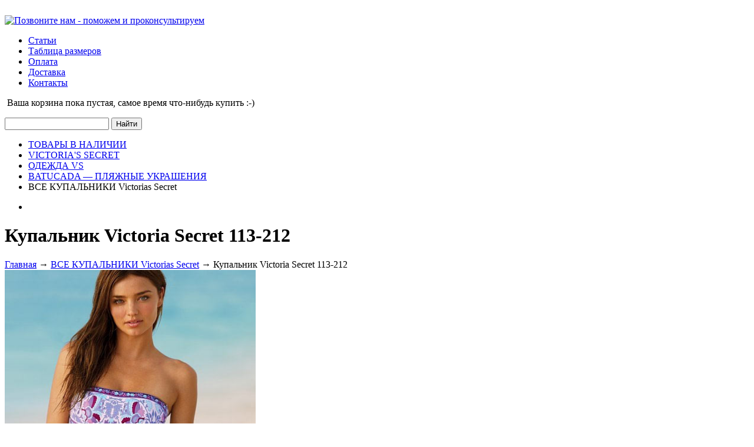

--- FILE ---
content_type: text/html; charset=UTF-8
request_url: https://vs4u.ru/products/victoriasecret-113-212
body_size: 6718
content:
<!DOCTYPE html PUBLIC "-//W3C//DTD XHTML 1.0 Transitional//EN" "http://www.w3.org/TR/xhtml1/DTD/xhtml1-transitional.dtd">
<html xmlns="http://www.w3.org/1999/xhtml" xml:lang="ru">
<head>
    <title>Купальник Victoria Secret 113-212</title>
    <base href="https://vs4u.ru/">
    <meta name="description" content="Интернет-магазин купальников, белья и одежды Victoria Secret в Москве — Мы отобрали и привезли для Вас из Америки самые лучшие купальники, бельё и одежду Виктории Сикрет." />
    <meta name="keywords" content="Victorias secret victoria sekret viktoria sicret виктория сикрет виктория секрет купальники бельё пляжная одежда интернет магазин купить в россии" />
    <meta http-equiv="Content-Type" content="text/html; charset=utf8" />
    <meta http-equiv="Content-Language" content="ru" />
    <meta name="robots" content="all" />
    <link rel="stylesheet" type="text/css" href="design/default/css/style.css" media="screen" />
    <link rel="stylesheet" type="text/css" href="design/default/css/forms.css" media="screen" />

<link rel="icon" href="design/default/images/favicon.ico" type="image/x-icon" />
<link rel="shortcut icon" href="design/default/images/favicon.ico" type="image/x-icon" />
  

  
  
      
<script type="text/javascript" src="/jquery.js"></script>
<script type="text/javascript" src="/ajax.js"></script>


  
  
  
  
  

  <link rel="stylesheet" type="text/css" href="js/fancybox/jquery.fancybox.css" media="screen" />
  <script type="text/javascript" src="js/fancybox/jquery.easing.1.3.js"></script>
  <script type="text/javascript" src="js/fancybox/jquery.fancybox-1.2.1.pack.js"></script>
  <script type="text/javascript">
  

    
    $(document).ready(function() {
      $("a.comment").fancybox({            
      "padding" : 15,
      "imageScale" : false, 
      "zoomOpacity" : false,
      "zoomSpeedIn" : 300,  
      "zoomSpeedOut" : 300,  
      "zoomSpeedChange" : 1000,
      "frameWidth" : 680,   
      "frameHeight" : 590,     
      "overlayShow" : true, 
      "overlayOpacity" : 0.0,  
      "hideOnContentClick" :false,
      "centerOnScroll" : false        
      });  
      $("a.comment2").fancybox({            
      "padding" : 15,
      "imageScale" : false, 
      "zoomOpacity" : false,
      "zoomSpeedIn" : 300,  
      "zoomSpeedOut" : 300,  
      "zoomSpeedChange" : 1000,
      "frameWidth" : 699,   
      "frameHeight" : 550,     
      "overlayShow" : true, 
      "overlayOpacity" : 0.0,  
      "hideOnContentClick" :false,
      "centerOnScroll" : false        
      });        
      });  
        
  </script>  

 
  
       
  
</head>
<body > 
<div id="fb-root"></div>

<div id="wrap_top_bg"><div id="wrap_bottom_bg"> 

    <!-- Вся страница /-->
    <div id="wrap"> 
      
      <!-- Шапка /-->
      <div id="header"> 
        

        
        <!-- Логотип /-->
        <div id="logo"> <a href="./" title="Интернет-магазин Victorias Secret в России" class="image"></a><a href="./" title="Интернет-магазин VS4U" class="link"></a> </div>
        <!-- Логотип #End /--> 
        
        <!-- Основная часть заголовка /-->
        <div id="header_menu"> 
          
          <!-- Верхняя панель заголовка /-->
          <div id="top_panel"> 
            <!-- Вход пользователя /-->
            <div id="top_panel_left"> 
              <!-- Если пользователь не залогинен /--> 
                                              <!-- // FORMSTACK CODE \\ --> 


              
              <br>
              <!-- \\ FORMSTACK CODE // --> 
              <!-- Если пользователь не залогинен /--> 
   
                                        
                                 </div>
            <!-- Вход пользователя #End /--> 
            <!-- Выбор валюты /-->
            <div id="top_panel_right">
             <a href="https://api.whatsapp.com/send?phone=79265716814&text=%D0%97%D0%B4%D1%80%D0%B0%D0%B2%D1%81%D1%82%D0%B2%D1%83%D0%B9%D1%82%D0%B5,%20%D1%83%20%D0%BC%D0%B5%D0%BD%D1%8F%20%D0%B5%D1%81%D1%82%D1%8C%20%D0%B2%D0%BE%D0%BF%D1%80%D0%BE%D1%81%20%D0%BF%D0%BE%20Victorias%20Secret.">
<img src="/design/default/images/tel.jpg" title="Позвоните нам - поможем и проконсультируем" alt="Позвоните нам - поможем и проконсультируем" /></a>
              <br>
         
  
  <div id="inline2" style="width:700px;height:500px;overflow:auto;display: none;">
 
    </div>              
            
            </div>
            <!-- Выбор валюты #End /--> 
          </div>
          <!-- Верхняя панель заголовка #End /--> 
          
          <!-- Верхнее меню /-->
          <ul id="top_header_menu">
                        <li>  <a tooltip='section' section_id='165' href='sections/blog'>Статьи</a>  </li>
                        <li>  <a tooltip='section' section_id='162' href='sections/tablica-razmerov'>Таблица размеров</a>  </li>
                        <li>  <a tooltip='section' section_id='183' href='sections/oplata'>Оплата</a>  </li>
                        <li>  <a tooltip='section' section_id='122' href='sections/dostavka'>Доставка</a>  </li>
                        <li>  <a tooltip='section' section_id='184' href='sections/contacts'>Контакты</a>  </li>
                      </ul>
          <!-- Верхнее меню #end /--> 
                    <!-- Информер корзины /--> 
          <noindex>  
          <p id="cart_info"><span id="cart_box">&nbsp;</span>Ваша корзина пока пустая, cамое время что-нибудь купить :-)</p></noindex>     
           
                 
          <!-- Информер корзины #End /--> 
           
        </div>
      </div>
      <!-- Шапка #End /--> 

      <!-- Основная часть страницы /-->
      <div id="main_part"> 

        <!-- Левая часть страницы /-->
        <div id="left_side"> 


                                 
          <!-- Поиск /-->
                       <div id="search"><noindex> 
            <form name="search" method="get" action="index.php"  onsubmit="window.location='https://vs4u.ru/search/'+encodeURIComponent(encodeURIComponent(this.keyword.value)); return false;">
              <input type="hidden" name="module" value="Search" />
              <p>
                <input type="text" name=keyword value="" class="search_input_text"/>
                <input type="submit" value="Найти" class="search_input_submit"/>
              </p>
                        </form></noindex> 
          </div>
          <!-- Поиск #End /-->
                    
                    
          
           

               
           
           
              
            
             
                                  
        
             
          <!-- Меню каталога /-->
             <div id="catalog_menu">                         <ul class="catalog_menu">
                                          <li><a href='catalog/all-products' tooltip='category' 

category_id='86'>ТОВАРЫ В НАЛИЧИИ</a>
                                                          
                         

           
              </li>
                                          <li><a href='catalog/victoriassecret' tooltip='category' 

category_id='61'>VICTORIA'S SECRET</a>
                                                          
                         

           
              </li>
                                          <li><a href='catalog/odezhda' tooltip='category' 

category_id='63'>ОДЕЖДА VS</a>
                                                          
                         

           
              </li>
                                          <li><a href='catalog/batucada' tooltip='category' 

category_id='105'>BATUCADA — ПЛЯЖНЫЕ УКРАШЕНИЯ</a>
                                                          
                         

           
              </li>
                                            <li><span category_id=''>ВСЕ КУПАЛЬНИКИ Victorias Secret</span></li>
                                                          
                         

           
              </li>
                          </ul>
                
             </div>
          <!-- Меню каталога #End /--> 

           

          <!-- Новости /-->
<ul id="news">
                        <li>
              <p class="news_annotation">  </p>
            </li>
                      </ul>

         <script type="text/javascript" src="http://userapi.com/js/api/openapi.js?22"></script>
          
  

 <!-- Begin MailChimp Signup Form -->

<!--End mc_embed_signup-->
                     
                                     
            <!-- VK Widget -->

          
 
                        
                 <!-- Новости #End /-->  
           </div>
        <!-- Левая часть страницы #End /--> 
                   <!-- Правая часть страницы #Begin /-->
        <div id="right_side"> 
 
<script src="js/baloon/js/default.js" language="JavaScript" type="text/javascript"></script> 
<script src="js/baloon/js/validate.js" language="JavaScript" type="text/javascript"></script> 
<script src="js/baloon/js/baloon.js" language="JavaScript" type="text/javascript"></script>
<script type="text/javascript" src="https://apis.google.com/js/plusone.js">
</script>  

<link href="js/baloon/css/baloon.css" rel="stylesheet" type="text/css" />


 
<script type="text/javascript" src="js/enlargeit/enlargeit.js"></script>

<link href="js/yt/lazyYT.css" rel="stylesheet" />
<script src="js/yt/lazyYT.js"></script>


<!-- Товар  /-->
<div id="page_title">
 <h1  tooltip='product' product_id='229' class="float_left">Купальник Victoria Secret 113-212</h1>
  
  <!-- Хлебные крошки /-->
  <div id="path"> 
    <a href="./">Главная</a>
        → <a href="catalog/vse-kupalniki-victorias-secret">ВСЕ КУПАЛЬНИКИ Victorias Secret</a>
            →    Купальник Victoria Secret 113-212
    </div>
  <!-- Хлебные крошки #End /--> 
</div>
 

 




<!-- Описание товара /-->
<div id="product_main"> 
  
  <!-- Картинки товара /-->
  <div id="product_main_img">
 <img src="files/products/229_large.jpg" width=426 alt="Интернет-магазин купальников, белья и одежды Victoria Secret в Москве — Мы отобрали и привезли для Вас из Америки самые лучшие купальники, бельё и одежду Виктории Сикрет." title="Купальник Victoria Secret 113-212"</a>
    <ul>
          </ul>
    
    <br>
    
    
    
    <span style="font-size: medium;"></span> 
 <div id="social">
      <!-- Tweet -->
    
      <!-- Tweet -->  
 
   
   <!-- ВКонтакте -->  
  <!-- ВКонтакте -->

     <!-- Facebook -->

  <!-- Facebook -->

     <!-- Google +1-->  

                <!-- Google +1-->  
 

<div class="clear"><!-- /--></div> 
     </div> 
   
    
  </div>
  
  <!-- Картинки товара #End /--> 
  
  <!-- Основное описание товара /-->
  <div id="product_main_description"> 

 
  
   <!-- Рейтинг -->

  <!-- Рейтинг /-->
 
    <!-- Цена /-->
    <p> 
       </p>
    <!-- Цена #End /--> 
     
<div id="u_id2" style="display:none;">

 
</div> 
  
      <p><span style="font-size: medium;"><span class="Type11A">Купальник Victoria&rsquo;s Secret</span>.</span><span style="font-size: small;"><br /></span></p><p>Бретели завязываются на&nbsp;спине. В&nbsp;бюсте имеются дополнительные вставки<span style="margin-right:-0.2em;">,</span><span style="margin-left:0.2em;"> </span>которые поднимают грудь. К&nbsp;бюсту прилагается отстёгивающаяся лямочка. <span style="word-spacing:nowrap;">Трусики-бикини</span> сидят на&nbsp;бедрах. Сзади закрытые.</p><ul><li><span style="font-size: x-small;"><a href="/files/sizeK.jpg" title="Таблица размеров" target="_blank" onclick="window.open(\\'/files/sizeK.jpg\\',\\'Таблица размеров\\',\\'width=475,height=883\\');return false;">таблица размеров</a></span></li><li><span style="font-size: x-small;"><a href="/files/guideV.jpg" title="таблица размеров VS" target="_top" onclick="window.open(\\'/files/guideV.jpg\\',\\'формы верха купальников\\',\\'width=447,height=1467\\');return false;">формы верха купальников</a></span></li><li><span style="font-size: x-small;"><a href="/files/guideN.jpg" title="таблица размеров VS" target="_blank" onclick="window.open(\\'/files/guideN.jpg\\',\\'формы низа купальников\\',\\'width=443,height=1319\\');return false;"><span class="catalog_menu">формы низа купальников</span></a></span></li></ul>
  
 
    <!-- Варианты товара #END /--> 

    <!-- Характеристики товара /-->
    
    
    <div id="product_params">
    <a name=params></a>
      <table>
                        <tr>
          <td>Состав</td>
          <td>Нейлон / Спандекс</td>
        </tr>
                      </table>
      <br>
      
  

    <table style="background-color: #ffffff;"frame="border"border="0"><tbody><tr><td>
 <span style="font-size: small;"><i><span style="font-size: large;">•</span> 100% оригинальный товар<br>

</span>

   </table></tbody></tr></td>   
      
<div id="u_id" style="display:none;">

 
</div>  
     </div>   


       
    <!-- Характеристики товара #END /--> 
                     <form action=cart method=get>
            <p style="text-align: center;"><a href="/cart/"><span style="color: #808080;"><span style="font-size: medium;"></span></span></a></p>
  </div>
  <div class="clear"><!-- /--></div>
  <!-- Основное описание товара #End /--> 


   </div>
      
<h2>Вам также может понравиться:</h2>
<!-- Список связанных товаров  /-->
<div id="products_list">  
  <!-- Товар /-->
  <div class="product_block"> 
    <!-- Картинка товара /-->
    <div class="product_block_img">
      <p> <a href="products/292-2791"> <img src="files/products/2006_small.jpg"alt="Вместе с этим товаром покупают"/> </a> </p>
    </div>
    <!-- Картинка товара #End /--> 
  </div>


<!-- Товар #End /--> 
     
  <!-- Товар /-->
  <div class="product_block"> 
    <!-- Картинка товара /-->
    <div class="product_block_img">
      <p> <a href="products/324-606"> <img src="files/products/2004_small.jpg"alt="Вместе с этим товаром покупают"/> </a> </p>
    </div>
    <!-- Картинка товара #End /--> 
  </div>


<!-- Товар #End /--> 
     
  <!-- Товар /-->
  <div class="product_block"> 
    <!-- Картинка товара /-->
    <div class="product_block_img">
      <p> <a href="products/victoria-secret-kupalnik-280-262"> <img src="files/products/938_small.jpg"alt="Вместе с этим товаром покупают"/> </a> </p>
    </div>
    <!-- Картинка товара #End /--> 
  </div>


<!-- Товар #End /--> 
     
  <!-- Товар /-->
  <div class="product_block"> 
    <!-- Картинка товара /-->
    <div class="product_block_img">
      <p> <a href="products/victoria-secret-kupalnik-256-626"> <img src="files/products/927_small.jpg"alt="Вместе с этим товаром покупают"/> </a> </p>
    </div>
    <!-- Картинка товара #End /--> 
  </div>


<!-- Товар #End /--> 
    <div class="clear"><!-- /--></div>
      <div class="clear"><!-- /--></div>
</div>
<!-- Список товаров #End /--> 
 
<!-- Товар  #End /-->
      
    <div id="sizes" style="display:none;">
     

      
        </div>
                   
<script>
    
    $('.lazyYT').lazyYT();
</script> </div>
        <!-- Правая часть страницы #End /--> 
      </div>
      <!-- Основная часть страницы #End /--> 

      <!-- Подвал #Begin /-->
       <div id="footer"> <noindex>


<!-- /Google.Analytics -->
<script type="text/javascript">

  var _gaq = _gaq || [];
  _gaq.push(['_setAccount', 'UA-29370345-1']);
  _gaq.push(['_trackPageview']);

  (function() {
    var ga = document.createElement('script'); ga.type = 'text/javascript'; ga.async = true;
    ga.src = ('https:' == document.location.protocol ? 'https://ssl' : 'http://www') + '.google-analytics.com/ga.js';
    var s = document.getElementsByTagName('script')[0]; s.parentNode.insertBefore(ga, s);
  })();

</script>
<!-- /Google.Analytics -->

<!-- Yandex.Metrika counter -->
<script type="text/javascript" >
   (function(m,e,t,r,i,k,a){m[i]=m[i]||function(){(m[i].a=m[i].a||[]).push(arguments)};
   m[i].l=1*new Date();
   for (var j = 0; j < document.scripts.length; j++) {if (document.scripts[j].src === r) { return; }}
   k=e.createElement(t),a=e.getElementsByTagName(t)[0],k.async=1,k.src=r,a.parentNode.insertBefore(k,a)})
   (window, document, "script", "https://mc.yandex.ru/metrika/tag.js", "ym");

   ym(94194921, "init", {
        clickmap:true,
        trackLinks:true,
        accurateTrackBounce:true,
        webvisor:true
   });
</script>
<noscript><div><img src="https://mc.yandex.ru/watch/94194921" style="position:absolute; left:-9999px;" alt="" /></div></noscript>
<!-- /Yandex.Metrika counter -->
</noindex>
         

         <!-- /Google.Analytics -->
     
<!-- /Google.Analytics -->

 
        
        
         
        <p id="copyright"><a href=><span style="font-size: medium;">Victoria's Secret в России</span></a></p>

      </div>
        

      <!-- Подвал #End /--> 
      
    </div>
    <!-- Вся страница #End /--> 
  </div>
</div>

</body>
</html><!--
1.	0.00012803077697754 sec
SET NAMES utf8

2.	0.00052404403686523 sec
SELECT name, value FROM settings

3.	0.00030207633972168 sec
SELECT currency_id, name, sign, code, rate_from, rate_to, main, def FROM currencies ORDER BY currency_id

4.	0.00082492828369141 sec
SELECT * FROM categories WHERE enabled=1 ORDER BY parent, order_num

5.	0.001011848449707 sec
SELECT * FROM sections WHERE enabled=1 AND menu_id=2 ORDER BY order_num

6.	0.00053286552429199 sec
SELECT *, DATE_FORMAT(date, '%d.%m.%Y') as date FROM news WHERE enabled=1 ORDER BY news.date DESC LIMIT 5

7.	0.00051712989807129 sec
SELECT * FROM articles WHERE enabled=1 ORDER BY order_num DESC LIMIT 4

8.	0.00020909309387207 sec
SELECT * FROM brands ORDER BY name

9.	0.00022602081298828 sec
SELECT class FROM modules WHERE modules.class='Storefront' LIMIT 1

10.	0.0018210411071777 sec
SELECT products.*,
                brands.name as brand, brands.url as brand_url,
                categories.single_name as category, categories.url as category_url, categories.image as category_image
                FROM products
                LEFT JOIN brands ON products.brand_id = brands.brand_id, categories
                WHERE products.url = 'victoriasecret-113-212'
                AND categories.category_id = products.category_id
                AND products.enabled=1
                AND categories.enabled=1 
                GROUP BY products.product_id
                LIMIT 1

11.	0.0012531280517578 sec
SELECT products_variants.product_id FROM products_variants, related_products WHERE products_variants.sku=related_products.related_sku AND related_products.product_id = 229

12.	0.64115786552429 sec
SELECT products.product_id FROM products 
                LEFT JOIN categories ON categories.category_id = products.category_id
                LEFT JOIN products_categories ON products_categories.category_id = products.category_id
                WHERE products.enabled=1  AND ( categories.category_id = 122 OR products_categories.category_id = 122 )
                GROUP BY products.product_id ORDER BY RAND() LIMIT 4

13.	0.0021090507507324 sec
SELECT  
				products.product_id, products.url, products.category_id, products.brand_id, products.model, products.rating, products.votes, products.description, products.body, products.hit, products.order_num, products.small_image, products.large_image, DATE_FORMAT(products.created, '%Y-%m-%d') as created, DATE_FORMAT(products.modified, '%Y-%m-%d') as  modified, products.enabled, 
				brands.name as brand, brands.url as brand_url,
				categories.single_name as category, categories.url as category_url, categories.image as category_image
				FROM products LEFT JOIN categories ON categories.category_id = products.category_id
				LEFT JOIN brands ON products.brand_id = brands.brand_id
				LEFT JOIN products_categories ON products.product_id = products_categories.product_id 
				WHERE 
				categories.enabled=1
				and products.enabled=1					 
				AND (products.product_id in(2006,927,2004,938))     
				GROUP BY products.product_id 
				ORDER BY products.order_num desc
				

14.	0.00042295455932617 sec
SELECT products_variants.*,
					products_variants.price*(100-0)/100 as discount_price,
					products_variants.stock as stock,
					products_variants.name as variant_name
					FROM products_variants WHERE products_variants.product_id in ('2006','2004','938','927')  
					AND products_variants.stock>0 AND products_variants.price>0              
					ORDER BY products_variants.position

15.	0.00010299682617188 sec
SELECT products_variants.product_id FROM products_variants, related_products WHERE products_variants.sku=related_products.related_sku AND related_products.product_id = 229

16.	0.0011038780212402 sec
SELECT * FROM properties,
								properties_values WHERE properties_values.product_id = 229 AND properties_values.property_id = properties.property_id
								AND enabled ORDER BY properties.order_num

17.	0.00036478042602539 sec
SELECT products_variants.variant_id as variant_id, products_variants.sku as sku, products_variants.name as name, products_variants.price as price, products_variants.stock as stock,
									products_variants.price*(100-0)/100 as discount_price
									FROM products_variants
								  WHERE products_variants.product_id = 229 AND products_variants.stock>0 AND products_variants.price>0 ORDER BY products_variants.position

18.	0.00031495094299316 sec
SELECT * FROM products_fotos WHERE product_id =  229

19.	0.00040602684020996 sec
SELECT *, DATE_FORMAT(date, '%d.%m.%Y') as date FROM products_comments WHERE product_id=229 ORDER BY comment_id DESC

20.	0.0004429817199707 sec
SELECT products.model as model, products.url as url, brands.name as brand, categories.single_name as category FROM categories, products LEFT JOIN brands ON products.brand_id = brands.brand_id WHERE categories.category_id = products.category_id AND categories.category_id=122 AND products.enabled=1 AND categories.enabled=1 AND products.order_num<231 ORDER BY products.order_num DESC LIMIT 1

21.	0.00032401084899902 sec
SELECT products.model as model, products.url as url, brands.name as brand, categories.single_name as category FROM categories, products LEFT JOIN brands ON products.brand_id = brands.brand_id WHERE categories.category_id = products.category_id AND categories.category_id=122 AND products.enabled=1 AND categories.enabled=1 AND products.order_num>231 ORDER BY products.order_num LIMIT 1

memory peak usage: 678640 bytes
page generation time: 0.66245293617249 seconds
sql queries time: 0.65409970283508 seconds
php run time: 0.0083532333374023 seconds
-->

--- FILE ---
content_type: application/javascript
request_url: https://vs4u.ru/ajax.js
body_size: 579
content:
jQuery().ready(function(){
});
    
function add2cart(id, amounts) {
    $.ajax({ type: 'POST', url: '/cart.php', data: 'variant_id=' + id + '&amount=' + amounts, cache: false,
        success: function(html){ $('#cart_info').html(html); }
    }); 
    return false;    
}

(function($) {

$.extend({
    add2cart: function(source_id, target_id, callback) {
    
      var source = $('#' + source_id);
      var target = $('#' + target_id);
      
      var shadow = $('#' + source_id + '_shadow');
      if( !shadow.attr('id') ) {
          $('body').prepend('<div id="'+source.attr('id')+'_shadow" style="display: none; background-color: #e68994; border: solid 1px #dc5a8a; position: static; top: 0px; z-index: 100000;">&nbsp;</div>');
          var shadow = $('#'+source.attr('id')+'_shadow');
      }
      
      if( !shadow ) {
          alert('Cannot create the shadow div');
      }
      
      shadow.width(source.css('width')).height(source.css('height')).css('top', source.offset().top).css('left', source.offset().left).css('opacity', 1).show();
      shadow.css('position', 'absolute');
      
      shadow.animate( { width: target.innerWidth(), height: target.innerHeight(), top: target.offset().top, left: target.offset().left }, { duration: 1400 } )
        .animate( { opacity: 0 }, { duration: 200, complete: callback } );
        
        }
    });
})(jQuery);